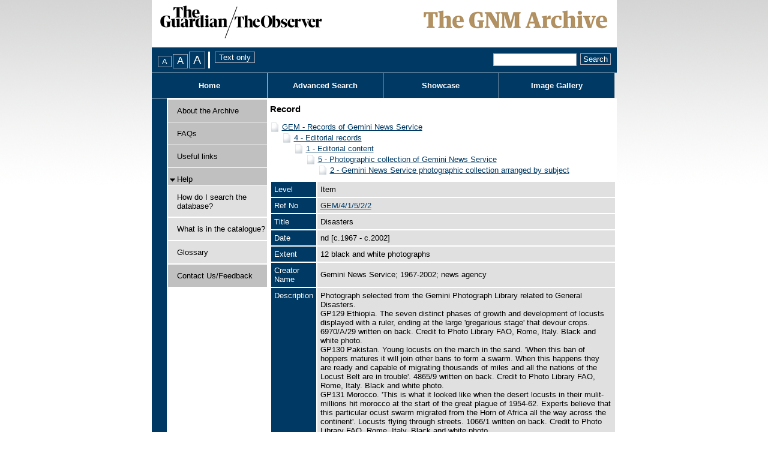

--- FILE ---
content_type: text/html; charset=utf-8
request_url: https://guardian.calmview.eu/calmview/Record.aspx?src=CalmView.Catalog&id=GEM%2F4%2F1%2F5%2F2%2F2&pos=5
body_size: 11429
content:
<?xml version="1.0" encoding="utf-8" ?> 
<!DOCTYPE html PUBLIC "-//W3C//DTD XHTML 1.0 Transitional//EN" "http://www.w3.org/TR/xhtml1/DTD/xhtml1-transitional.dtd">

<html xmlns="http://www.w3.org/1999/xhtml" lang="en" xml:lang="en">
<head><link rel="stylesheet" type="text/css" href="/CalmView/WebResource.axd?d=5Ffxk-ZVCCnycLmQ5HvSREO4IcQEdqQDhoEBRsRAWFkACpBvEerzMU0vfRyhqwhAdu0UvUZLU8OMahHhFXhxG8UXEIhfgbRNNxAmOZmFPeyAUH1lN6KD0d7DUeakc5vLcRaVqFKbQbn0DAZWHZ4yz1EopAqiLSPTjd5tl7ZorNM1&amp;t=637073499500000000" />
<link href="/CalmView/WebResource.axd?d=iuv9ryF4bWr4h8yiiZd13pIF2OK9Fo3wdbYx4NdNAOy3NpOHB7wrOlxZOkvxZRGoUVGLvdU-3sqX9IRjrzgmsnRRFwQRd7VynJNniZGw5sXkyUsk7otc35K-rSEYgdRRr4aW9MVr4YDg9iRGgX-Z4g2&amp;t=636754598420000000" type="text/css" rel="stylesheet"></link><link rel="stylesheet" type="text/css" href="/CalmView/WebResource.axd?d=HwOGIYP7_izkbnShuDhsIKm4x_gaD2yzxrV2LftD6N7Po9Iu7YsSasEo8pZcUoH5H_TLMHOnb8ygH1CNRVeYD7VVkqn9YW73zdK5cYkqoTpwNqeiFh0dq2Ez3hN0YsgSRP_Nubj-Ma0g1OJtY26y8A2&amp;t=637073499500000000" />
<style type="text/css">a.skipnavigation{ position:absolute;left:-10000px;font-size:smaller}a.skipnavigation:focus,a.skipnavigation:active{ position:static;left:0}ul#pageControls{ padding:0px 0px 0px 10px;margin:0px;display:inline}ul#pageControls li{ list-style:none}.FontSizeSwitcherContainer,.StyleSwitcherContainer{ float:left}.StyleSwitcherContainer{ padding-left:4px}div.FontSizeSwitcherContainer ul{ margin:0px;padding:0px;list-style:none;display:inline}div.FontSizeSwitcherContainer li{ display:inline;margin-right:2px}.FontSizeSwitcherContainer .fontMedium{ font-size:1.0em}.FontSizeSwitcherContainer .fontLarger{ font-size:1.3em}.FontSizeSwitcherContainer .fontLargest{ font-size:1.6em}</style><link rel="stylesheet" type="text/css" href="/CalmView/WebResource.axd?d=lTA2tM5aCe_mN09M76DplEpcEPT-Nu-F0hL1nW5-CwGZwMe2VDPQ76WXXpkmMxxjM5ldOAbPQ8z_fd8yPbelRmw2PGJ_1t6JKz7uUU7g4MGoqY1P4dY07ksmWHGI59aG1IZ71K2Sn6zUXhX3aUaE7AlhR4WTNZJisg9ZO_JU_asH04MmnduqtWGusDJsJ5p50&amp;t=637073499500000000" />
<meta http-equiv="Content-Type" content="text/html; charset=utf-8" /><title>
	CalmView: Record
</title><link rel="Stylesheet" type="text/css" href="App_Themes/Default/Style.css" media="print" /><meta name="description" content="">
<link type="text/css" href="/CalmView/App_Themes/Customer/AdvancedSearch.css" rel="stylesheet" media="All" />
<link type="text/css" href="/CalmView/App_Themes/Customer/AdvancedSearchMenu.css" rel="stylesheet" media="All" />
<link type="text/css" href="/CalmView/App_Themes/Customer/Basic.css" rel="stylesheet" media="All" />
<link type="text/css" href="/CalmView/App_Themes/Customer/Bookmarks.css" rel="stylesheet" media="All" />
<link type="text/css" href="/CalmView/App_Themes/Customer/Breadcrumb.css" rel="stylesheet" media="All" />
<link type="text/css" href="/CalmView/App_Themes/Customer/Default.css" rel="stylesheet" media="All" />
<link type="text/css" href="/CalmView/App_Themes/Customer/Footer.css" rel="stylesheet" media="All" />
<link type="text/css" href="/CalmView/App_Themes/Customer/Header.css" rel="stylesheet" media="All" />
<link type="text/css" href="/CalmView/App_Themes/Customer/ImageGallery.css" rel="stylesheet" media="All" />
<link type="text/css" href="/CalmView/App_Themes/Customer/jam.css" rel="stylesheet" media="All" />
<link type="text/css" href="/CalmView/App_Themes/Customer/MenuBar.css" rel="stylesheet" media="All" />
<link type="text/css" href="/CalmView/App_Themes/Customer/NavigationMenu.css" rel="stylesheet" media="All" />
<link type="text/css" href="/CalmView/App_Themes/Customer/Outline.css" rel="stylesheet" media="All" />
<link type="text/css" href="/CalmView/App_Themes/Customer/Overview.css" rel="stylesheet" media="All" />
<link type="text/css" href="/CalmView/App_Themes/Customer/PagerBar.css" rel="stylesheet" media="All" />
<link type="text/css" href="/CalmView/App_Themes/Customer/RecordView.css" rel="stylesheet" media="All" />
<link type="text/css" href="/CalmView/App_Themes/Customer/Style.css" rel="stylesheet" media="All" />
<link type="text/css" href="/CalmView/App_Themes/Customer/ToolBar.css" rel="stylesheet" media="All" />
<link type="text/css" href="/CalmView/App_Themes/Customer/WhatsNew.css" rel="stylesheet" media="All" />
<link type="text/css" href="/CalmView/App_Themes/Customer/Images/Images.css" rel="stylesheet" media="All" />
<!--[if lte LE 6]>
<link type="text/css" href="/CalmView/App_Themes/Customer/IE6.css" rel="stylesheet" media="All" />
<![endif]-->

<link type="text/css" href="/CalmView/App_Themes/Customer/fontsizes/Medium.css" rel="stylesheet" media="All" />
<link type="text/css" href="/CalmView/App_Themes/Customer/print/Print.css" rel="stylesheet" media="print" /><link href="https://guardian.calmview.eu:443/CalmView/rdf/catalog/GEM/4/1/5/2/2" rel="alternate" type="application/rss+xml" /><style type="text/css">
	.tvwMenu_0 { text-decoration:none; }
	.main_RecordView_ctl04_0 { text-decoration:none; }
	.main_RecordView_ctl04_1 { border-style:none; }
	.main_RecordView_ctl04_2 {  }

</style></head>
<body>
    <form method="post" action="./Record.aspx?src=CalmView.Catalog&amp;id=GEM%2f4%2f1%2f5%2f2%2f2&amp;pos=5" onsubmit="javascript:return WebForm_OnSubmit();" onkeypress="javascript:return WebForm_FireDefaultButton(event, 'search_DSCoverySearch1_search_DSCoverySearch1_ctl02_discoveryadvanccedsearch')" id="form1">
<div class="aspNetHidden">
<input type="hidden" name="__EVENTTARGET" id="__EVENTTARGET" value="" />
<input type="hidden" name="__EVENTARGUMENT" id="__EVENTARGUMENT" value="" />
<input type="hidden" name="__VIEWSTATE" id="__VIEWSTATE" value="/[base64]/////[base64]" />
</div>

<script type="text/javascript">
//<![CDATA[
var theForm = document.forms['form1'];
if (!theForm) {
    theForm = document.form1;
}
function __doPostBack(eventTarget, eventArgument) {
    if (!theForm.onsubmit || (theForm.onsubmit() != false)) {
        theForm.__EVENTTARGET.value = eventTarget;
        theForm.__EVENTARGUMENT.value = eventArgument;
        theForm.submit();
    }
}
//]]>
</script>


<script src="/CalmView/WebResource.axd?d=3_3WlsSutEAGBNZo5P6xGxo9LK6qOcnJCM-59euyJMsnvNk0K6JNzkxqC8MMiM7lBgbdsKMCSwV4HqgmSdhhWFdHSj1qYzEaHOpqyGCW7Hg1&amp;t=638286101964787378" type="text/javascript"></script>


<script src="/CalmView/WebResource.axd?d=r-2-pw6hg5CW6bpOfIcGJpJu09OlyIWYQ6OUVPi5uVRLxyfpQyWlaYbW4vkJOEL8V9UjTf2dPOrliCMUuisLpxHqz1z04KrPeZJLg1IzEc9ky6VOjwLGr1twGGFIidt2mKWI52iKJyhBwJ8yX-rzuQ2&amp;t=636754598420000000" type="text/javascript"></script>
<script src="/CalmView/WebResource.axd?d=CpTVQ6x2tAkeIu_6A8VjqI7eP4VCl3VHFSCyc5hNzBpytDR215Wawpf7IuCLLDS9J6MC1cdU7OAYJz5kHx1VSIEKy7-T38jiaWLZ3f9-j6SSAF4lBnuHFTQe5lWE-14cBF8z1MRI1EN8KZmIxrD5L46N0hoH4r2n5eXauJoVYwJ4vHg0OsoZMYLnxtoIMXfq0&amp;t=637073499500000000" type="text/javascript"></script>
<script src="/CalmView/WebResource.axd?d=H5VqjIi1MU5V4AsiuNGNFfiuWP5j1VsGL5mYOgJkv0bboUOBBvYLf1hSLRcc5CXzbN3XI_YoUAw3fIZB3xcOpSwcmA7s_m8GHJ_QjXrr25OLq1zffiiXMc08Epyt6H5XQXF0P_UraClOw8q2WGvYtA2&amp;t=636754598420000000" type="text/javascript"></script>
<script type="text/javascript">
//<![CDATA[
function WebForm_OnSubmit() {
document.getElementById('ctl75').value = GetViewState__AspNetTreeView('main_RecordView_ctl04_UL');
return true;
}
//]]>
</script>

<div class="aspNetHidden">

	<input type="hidden" name="__VIEWSTATEGENERATOR" id="__VIEWSTATEGENERATOR" value="F44E43CB" />
	<input type="hidden" name="__PREVIOUSPAGE" id="__PREVIOUSPAGE" value="VnNN_vlQFLcO3IJbp3hheJ8pTDxCU4RTAg-qqeAcFD3EB6gAF1yEsgUG3WWGqMwTHsnPNNCIyGpgG4rF5DO7H9TQ9SsbVx7sQVDHLFVceMs1" />
	<input type="hidden" name="__EVENTVALIDATION" id="__EVENTVALIDATION" value="/wEdAAiWVF5NCPG/XFxPQaAJ8LeqgMD7qAFSwlYVndJI5cZZPs4L0/c0nNyVq9ENGL95GGmnRb/UWqaokXncrlxxpo1wkjEgBmcLIw8jlNLUR6vuSCvcnaM5vTXLzmqGQHTTqXktD4dHI76cA+UkkR3x2U2JdzKUnb85shqqQ+IqOVI4Unk74QQNSqp5ky8tKDjorsiGv5PG0xOvWlRFQYvgIc0S" />
</div>    
    <span id="CalmViewUserManager1"></span>    
    <div id="skiplinks">
        <a href="#content" class="skipnavigation">Skip to main content.</a>        
    </div>
    <div class="header" id="top">&nbsp;</div>
        <div id="userinfo" class="userinfo">
                        
        </div>
        <div id="headerMenu" > 
            <div id="PageOptions">            
                <div id="PageOptionsControl">
	<ul id="pageControls"><li class="FontSizeSwitcherContainer"><div id="FontSizeSwitcher" class="FontSizeSwitcherContainer">
		<ul><li><label for="btnMediumFont" style="visibility:hidden;display:none;">Medium FontSize</label><input type="submit" name="ctl00$btnMediumFont" value="A" id="btnMediumFont" title="Change font size to medium" class="fontMedium" /></li><li><label for="btnLargerFont" style="visibility:hidden;display:none;">Larger FontSize</label><input type="submit" name="ctl00$btnLargerFont" value="A" id="btnLargerFont" title="Change font size to large" class="fontLarger" /></li><li><label for="btnLargestFont" style="visibility:hidden;display:none;">Largest FontSize</label><input type="submit" name="ctl00$btnLargestFont" value="A" id="btnLargestFont" title="Change font size to largest" class="fontLargest" /></li></ul>
	</div></li><li class="StyleSwitcherContainer"><div id="StyleSwitcher" class="StyleSwitcherContainer">
		<input type="submit" name="ctl00$ctl46" value="Text only" title="Remove all styling" class="utility" />
	</div></li></ul>
</div>
            </div>       
            <div id="search">            
                <span id="search_DSCoverySearch1" class="discoverysearch"><span class="SearchThrobber" style="visibility:hidden;"><img src="/CalmView/WebResource.axd?d=0R3RXT12pfe8OqT-rxn7owrl0DgnaJ9gJxLuMzy6PgTmyhDQD6aNnqiodRFhnWOf1aJrPviZHljAYXXg3droSFTwvBiLg84FutxNnAKvMBRgQUFRl-1wW7seAQ4K_ELjrdhMPrhQjtY9nyIIE5OayPLV_QG1le69YRMBj-Yf6D41&amp;t=637073499500000000" alt="" width="16" height="16" /></span><span id="search_DSCoverySearch1_search_DSCoverySearch1_ctl01"><input name="ctl00$search_DSCoverySearch1$search_DSCoverySearch1_ctl01$SearchText" type="text" size="15" id="search_DSCoverySearch1_search_DSCoverySearch1_ctl01_SearchText" class="SearchTextBox" title="Quick search." /></span><span id="search_DSCoverySearch1_search_DSCoverySearch1_ctl02"><input type="submit" name="ctl00$search_DSCoverySearch1$search_DSCoverySearch1_ctl02$discoveryadvanccedsearch" value="Search" onclick="javascript:WebForm_DoPostBackWithOptions(new WebForm_PostBackOptions(&quot;ctl00$search_DSCoverySearch1$search_DSCoverySearch1_ctl02$discoveryadvanccedsearch&quot;, &quot;&quot;, false, &quot;&quot;, &quot;Overview.aspx&quot;, false, false))" id="search_DSCoverySearch1_search_DSCoverySearch1_ctl02_discoveryadvanccedsearch" title="Quick search" class="SearchButton" /></span></span>                                             
            </div>
                     
        </div>  

     

        <div>
	        
        

        <div id="headerlinks"><ul class="headerlinkslist"><li class="NavButton" id="HomeBtn"><a href="default.aspx"title="Home">Home</a></li><li class="NavButton" id="SearchBtn"><a href="advanced.aspx?src=CalmView.Catalog"title="Advanced Search Menu">Advanced Search</a></li><li class="NavButton" id="ShowcaseBtn"><a href="showcase.aspx"title="Showcase">Showcase</a></li><li class="NavButton" id="ImageGalleryBtn"><a href="imagegallery.aspx"title="Image Gallery">Image Gallery</a></li></ul></div> 
        
</div>
        <div class="site">
            <div id="navigationmenu">
	        
                <div id="OutlineColumn3" class="navigationmenu">
                    
	<div class="AspNet-TreeView" id="tvwMenu">
			<ul id="tvwMenu_UL">
				<li class="AspNet-TreeView-Root AspNet-TreeView-Leaf"><div class="menulink">
					<span class="spacemenu">&nbsp;</span>
					<a class="menuitem" href="/CalmView/Aboutcatalogue.aspx" title="Information about this catalogue">
						About the Archive</a></div>
				</li>
				<li class="AspNet-TreeView-Root AspNet-TreeView-Leaf"><div class="menulink">
					<span class="spacemenu">&nbsp;</span>
					<a class="menuitem" href="/CalmView/FAQs.aspx" title="FAQs">
						FAQs</a></div>
				</li>
				<li class="AspNet-TreeView-Root AspNet-TreeView-Leaf"><div class="menulink">
					<span class="spacemenu">&nbsp;</span>
					<a class="menuitem" href="/CalmView/Links.aspx" title="Useful links">
						Useful links</a></div>
				</li>
				<li class="AspNet-TreeView-Root"><div class="menulink">
					<div class="collapsemenu AspNet-TreeView-Collapse" onclick="ExpandCollapse__AspNetTreeView(this)">&nbsp;</div>
					<a class="menuitem" href="/CalmView/Help.aspx" title="Help">
						Help</a>
					<ul>
						<li class="AspNet-TreeView-Leaf"><div class="submenulink">
							<a class="menuitem" href="/CalmView/How.aspx" title="How do I search the database?">
								How do I search the database?</a></div>
						</li>
						<li class="AspNet-TreeView-Leaf"><div class="submenulink">
							<a class="menuitem" href="/CalmView/What.aspx" title="What is in the catalogue?">
								What is in the catalogue?</a></div>
						</li>
						<li class="AspNet-TreeView-Leaf"><div class="submenulink">
							<a class="menuitem" href="/CalmView/glossary.aspx" title="Glossary">
								Glossary</a></div>
						</li>
					</ul></div>
				</li>
				<li class="AspNet-TreeView-Root AspNet-TreeView-Leaf"><div class="menulink">
					<span class="spacemenu">&nbsp;</span>
					<a class="menuitem" href="/CalmView/feedback.aspx" title="Contact Us/Feedback">
						Contact Us/Feedback</a></div>
				</li>
			</ul>

	</div>
                    
                </div>        
            
</div>
            <div id="content" class="content">                
                
    <div class="main">
        <div id="main_BreadCrumb" class="breadcrumb">
	<h1>Record</h1>
</div>
        <div class="PageHeader">
            
        </div>
        <div>
            
            <div class="recordcontainer">
                <div class="recordcontent">
                    <div id="main_RecordView">
	<div class="recordcontext">
		<div>

			<div class="AspNet-TreeView" id="main_RecordView_ctl04">
					<ul id="main_RecordView_ctl04_UL">
						<li class="AspNet-TreeView-Root">
							<span class="AspNet-TreeView-Collapse" onclick="ExpandCollapse__AspNetTreeView(this)">&nbsp;</span>
							<a href="/calmview/Record.aspx?src=CalmView.Catalog&amp;id=GEM">
								GEM - Records of Gemini News Service</a>
							<ul>
								<li class="AspNet-TreeView-Parent">
									<span class="AspNet-TreeView-Collapse" onclick="ExpandCollapse__AspNetTreeView(this)">&nbsp;</span>
									<a href="/calmview/Record.aspx?src=CalmView.Catalog&amp;id=GEM%2f4">
										4 - Editorial records</a>
									<ul>
										<li class="AspNet-TreeView-Parent">
											<span class="AspNet-TreeView-Collapse" onclick="ExpandCollapse__AspNetTreeView(this)">&nbsp;</span>
											<a href="/calmview/Record.aspx?src=CalmView.Catalog&amp;id=GEM%2f4%2f1">
												1 - Editorial content</a>
											<ul>
												<li class="AspNet-TreeView-Parent">
													<span class="AspNet-TreeView-Collapse" onclick="ExpandCollapse__AspNetTreeView(this)">&nbsp;</span>
													<a href="/calmview/Record.aspx?src=CalmView.Catalog&amp;id=GEM%2f4%2f1%2f5">
														5 - Photographic collection of Gemini News Service</a>
													<ul>
														<li class="AspNet-TreeView-Leaf">
															<a href="/calmview/Record.aspx?src=CalmView.Catalog&amp;id=GEM%2f4%2f1%2f5%2f2">
																2 - Gemini News Service photographic collection arranged by subject</a>
														</li>
													</ul>
												</li>
											</ul>
										</li>
									</ul>
								</li>
							</ul>
						</li>
					</ul>

			</div>
		</div>
	</div><div class="recordContent"><table class="summary" border="0" cellspacing="2" cellpadding="5" summary="Record View"><tr><td class="tabletitle" rowspan="1">Level</td><td class="tablevalue">Item</td></tr><tr><td class="tabletitle" rowspan="1">Ref No</td><td class="tablevalue"><a href="TreeBrowse.aspx?src=CalmView.Catalog&amp;field=RefNo&amp;key=GEM%2f4%2f1%2f5%2f2%2f2" title="Browse record in hierarchy.">GEM/4/1/5/2/2</a></td></tr><tr><td class="tabletitle" rowspan="1">Title</td><td class="tablevalue">Disasters</td></tr><tr><td class="tabletitle" rowspan="1">Date</td><td class="tablevalue">nd [c.1967 - c.2002]</td></tr><tr><td class="tabletitle" rowspan="1">Extent</td><td class="tablevalue">12 black and white photographs</td></tr><tr><td class="tabletitle" rowspan="1">Creator Name</td><td class="tablevalue">Gemini News Service; 1967-2002; news agency</td></tr><tr><td class="tabletitle" rowspan="1">Description</td><td class="tablevalue">Photograph selected from the Gemini Photograph Library related to General Disasters.<br />GP129 Ethiopia. The seven distinct phases of growth and development of locusts displayed with a ruler, ending at the large 'gregarious stage' that devour crops. 6970/A/29 written on back. Credit to Photo Library FAO, Rome, Italy. Black and white photo.<br />GP130 Pakistan. Young locusts on the march in the sand. 'When this ban of hoppers matures it will join other bans to form a swarm. When this happens they are ready and capable of migrating thousands of miles and all the nations of the Locust Belt are in trouble'. 4865/9 written on back. Credit to Photo Library FAO, Rome, Italy. Black and white photo.<br />GP131 Morocco. 'This is what it looked like when the desert locusts in their mulit-millions hit morocco at the start of the great plague of 1954-62. Experts believe that this particular ocust swarm migrated from the Horn of Africa all the way across the continent'. Locusts flying through streets. 1066/1 written on back. Credit to Photo Library FAO, Rome, Italy. Black and white photo.<br />GP132 Tunisia. 'Locusts swarms like this one were a familiar and terrifying sight throughout the Magreb countries during the catastrophic plague of 1954-62'. A man standing in the middle of a giant plague of locusts. 1066/10 written on the back. Credit to Photo Library FAO, Rome, Italy. Black and white photo.<br />GP133 Sudan. A locust being measured by a worker in a laboratory of Khartoum in the Sudan. Such laboratory study is the basic and necessary detective work of anti-locust control campaigns. 6870/A/7 written on back. Credit to Photo Library FAO, Rome, Italy. Black and white photo.<br />GP134 Ethiopia. 'Two Ethiopian anti-locust field workers perpare dead locusts for transport to the main laboratory in Asmara for study. Measurements of the insects wings and other body parts are taken regularly because they tell the experts much about a swarm's breeding density and place of origin'. United Nations truck in the background. 6870/G/5A written on back. Credit to Photo Library FAO, Rome, Italy. Black and white photo.<br />GP135 Algeria. 'In Algeria's Wadi In Debirene and anti-locust field inspector is about to catch a mature desert locust for study'. He is using a giant net in the desert. 5869/E/17 written on back. Credit to Photo Library FAO, Rome, Italy. Black and white photo.<br />GP136 Ethiopia. 'Piles of dead locusts in the Ethiopian highlands. This swarm was sprayed with Dieldrin by air for four weeks and wiped out entirely. But not before the locusts had left whole areas in a shamble'. 6870/A/4 written on back.  Credit to Photo Library FAO, Rome, Italy. Black and white photo.<br />GP137 Somalia. 'A nomad walks through a medium thick swarm of desert locusts along Somalia's northern coast'. In the desert. 6870/14 written on back. Credit to Photo Library FAO, Rome, Italy. Black and white photo.<br />GP138 'Sparse rain, poor land, antiquated tools, such as seen here in Upper Volta (now Burkina Faso), keep most African farm families at the subsistence level, where a crop failure can mean hunger and even starvation. Three men dig in the dry dirt with trowel-like tools. B. on back. Credit to Photo Library FAO, Rome, Italy. Black and white photo.<br />GP139 'The village of KK Nallur, India is linked with Shincliffe, near Durham. During June and July the monsoon winds damage the thatched roofs. Every year extensive repairs must be carried out before the second monsoon in August and September'. Here two women and two men are repairing a house with logs and other building supplies. Black and white photo.<br />GP140 'Millions of hecatres of arable land are lost each year to "desertification" - including erosion, loss of topsoil from flooding, ad over-grazing by animals. These windbreaks in Tunisia battle the creeping desert'. Three people setting up the plant windbreakers using shovels and other tools, to try and hold off the sand. D. written on the back. Credit to Photo Library FAO, Rome, Italy. Black and white photo. </td></tr><tr><td class="tabletitle" rowspan="1">Access Status</td><td class="tablevalue">Open</td></tr><tr><td class="tabletitle" rowspan="1">Format</td><td class="tablevalue">Photograph</td></tr></table><div class="Title">Places</div><table border="0" cellspacing="0" class="underview"><tr class="Title"><td>Code</td><td>Set</td></tr><tr class="record" RefNo=""><td class="underviewfield" style="width:20%;"><a href="Record.aspx?src=CalmView.Places&amp;id=NA262" title="Show related Names">NA262</a></td><td class="underviewfield" style="width:80%;">Ethiopia/Africa</td></tr><tr class="record" RefNo=""><td class="underviewfield" style="width:20%;"><a href="Record.aspx?src=CalmView.Places&amp;id=NA187" title="Show related Names">NA187</a></td><td class="underviewfield" style="width:80%;">Italy/Europe</td></tr><tr class="record" RefNo=""><td class="underviewfield" style="width:20%;"><a href="Record.aspx?src=CalmView.Places&amp;id=NA42" title="Show related Names">NA42</a></td><td class="underviewfield" style="width:80%;">Morocco/Africa</td></tr><tr class="record" RefNo=""><td class="underviewfield" style="width:20%;"><a href="Record.aspx?src=CalmView.Places&amp;id=NA100" title="Show related Names">NA100</a></td><td class="underviewfield" style="width:80%;">Pakistan/Asia</td></tr><tr class="record" RefNo=""><td class="underviewfield" style="width:20%;"><a href="Record.aspx?src=CalmView.Places&amp;id=NA211" title="Show related Names">NA211</a></td><td class="underviewfield" style="width:80%;">Tunisia/Africa</td></tr><tr class="record" RefNo=""><td class="underviewfield" style="width:20%;"><a href="Record.aspx?src=CalmView.Places&amp;id=NA214" title="Show related Names">NA214</a></td><td class="underviewfield" style="width:80%;">Sudan/Africa</td></tr><tr class="record" RefNo=""><td class="underviewfield" style="width:20%;"><a href="Record.aspx?src=CalmView.Places&amp;id=NA37" title="Show related Names">NA37</a></td><td class="underviewfield" style="width:80%;">Algeria/Africa</td></tr><tr class="record" RefNo=""><td class="underviewfield" style="width:20%;"><a href="Record.aspx?src=CalmView.Places&amp;id=NA293" title="Show related Names">NA293</a></td><td class="underviewfield" style="width:80%;">Somalia/Africa</td></tr><tr class="record" RefNo=""><td class="underviewfield" style="width:20%;"><a href="Record.aspx?src=CalmView.Places&amp;id=NA299" title="Show related Names">NA299</a></td><td class="underviewfield" style="width:80%;">Burkina Faso/Africa</td></tr><tr class="record" RefNo=""><td class="underviewfield" style="width:20%;"><a href="Record.aspx?src=CalmView.Places&amp;id=NA20" title="Show related Names">NA20</a></td><td class="underviewfield" style="width:80%;">India/Asia</td></tr></table></div>
</div>
                    
                </div>
                <div id="main_LinkedDataList" class="LinkedData">
	<ul class="LinkedData"></ul>
</div>
            </div>
            
        </div>
        <div class="PageFooter">
            
        </div>
    </div>

            </div>    
        </div>
        <div class="bottom">
            <div id="footer">
                <ul id="footerlinks">
                    <li id="title">                                        
                        Quick links: 
                    </li>                    
                    <li>
                        <a title="Footer Site Map" id="ctl00_A4" href="SiteMap.aspx">
                            Site Map
                        </a>
                    </li>                
                    <li>
                        <a title="Privacy Policy" id="A1" href="Privacy.aspx">
                            Privacy Policy
                        </a>
                    </li>        
                    
                </ul>
                        
            </div>   
          
          <!--<span></span>-->
          <div id="PoweredBy" class="dsfooter">
	Powered by <a href="http://www.axiell.co.uk/" class="footerlink">CalmView</a><span>&#169; 2008-2026</span>
</div>                        
        </div>                     
    <div>
	<input type="hidden" name="ctl00$ctl75" id="ctl75" />
</div></form> 

    <script type="text/javascript" src="custom.js"></script>
</body>
</html>


--- FILE ---
content_type: text/css
request_url: https://guardian.calmview.eu/CalmView/App_Themes/Customer/fontsizes/Medium.css
body_size: 156
content:
body
{
	font-size: 0.8em;
}